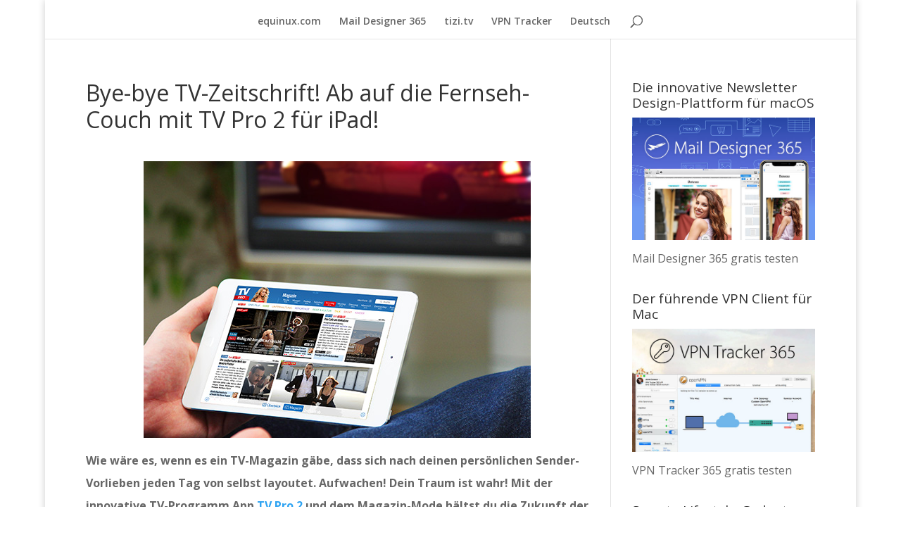

--- FILE ---
content_type: application/javascript
request_url: https://www.equinux.com/cms_components/3rdparty/klaro/config_equinux.com.js?v=1_0_0&_=1768986967344
body_size: 619
content:
var klaroConfig = {
  version: 1,
  elementID: "klaro",
  cookieExpiresAfterDays: 365,
  styling: {
    theme: ["dark", "bottom", "right"],
  },
  mustConsent: false,
  hideDeclineAll: false,
  htmlTexts: true,
  acceptAll: true,
  hideLearnMore: false,
  noAutoLoad: false,
  groupByPurpose: false,
  services: [
    {
      name: "system-cookies",
      default: true,
      required: true,
      purposes: ["essentialcookies"],
    },
    {
      name: "youtube",
      default: true,
      purposes: ["extmedia"],
    },
    // {
    //   name: "google-analytics",
    //   default: false,
    //   purposes: ["marketing"],
    // },
    // {
    //   name: "google-tag-manager",
    //   default: false,
    //   purposes: ["marketing"],
    // },
    // {
    //   name: "bing-ads",
    //   default: false,
    //   purposes: ["marketing"],
    // },
  ],
  fallbackLang: "en",
  translations: {
    zz: {
      privacyPolicyUrl: "https://www.equinux.com/privacy",
      purposes: {
        essentialcookies: {
          title:
            "technically necessary cookies to ensure the functionality of the website",
        },
        marketing: {
          title: "Marketing",
        },
        extmedia: {
          title: "external Media",
        },
      },
    },
    en: {
      privacyPolicyUrl: "https://www.equinux.com/privacy",
      purposes: {
        essentialcookies: {
          title:
            "technically necessary cookies to ensure the functionality of the website",
        },
        marketing: {
          title: "Marketing",
        },
        extmedia: {
          title: "external Media",
        },
      },
    },
    de: {
      purposes: {
        essentialcookies: {
          title:
            "technisch notwendige Cookies, um die Funktionalität der Website zu gewährleisten",
        },
        marketing: {
          title: "Marketing",
        },
        extmedia: {
          title: "externe Medien",
        },
      },
    },
  },
  disablePoweredBy: true,
};
